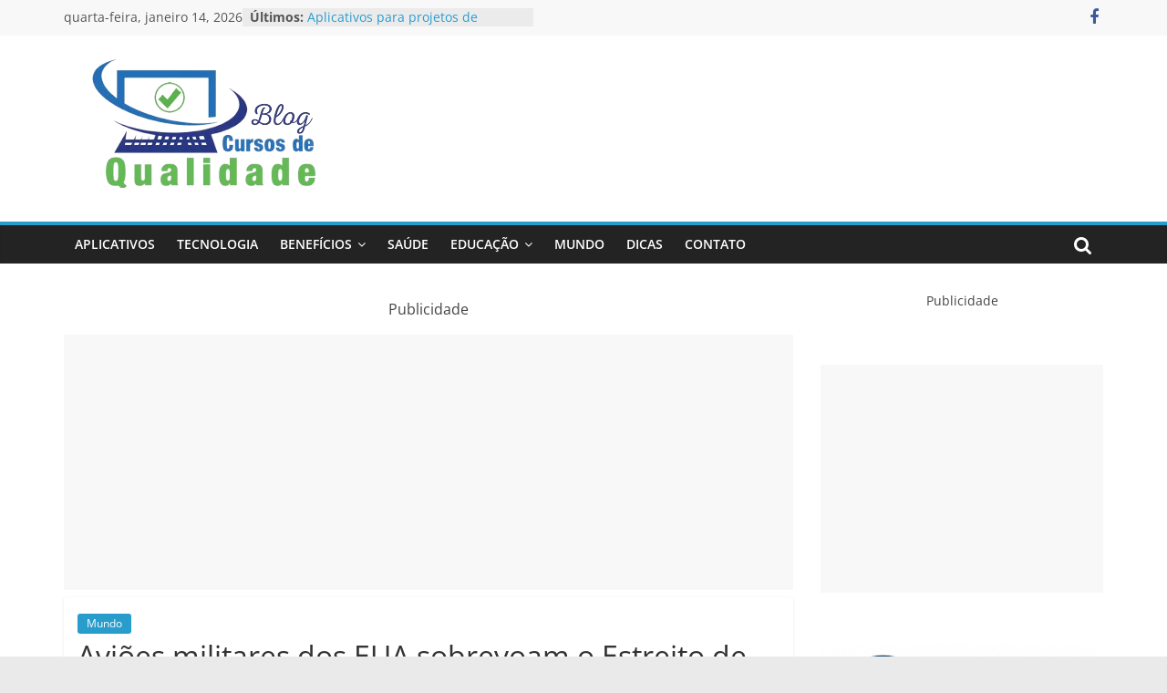

--- FILE ---
content_type: text/html; charset=UTF-8
request_url: https://blog.cursosdequalidade.com.br/avioes-militares-dos-eua-sobrevoam-o-estreito-de-taiwan/
body_size: 14679
content:
<!DOCTYPE html>
<html lang="pt-BR" prefix="og: https://ogp.me/ns#">
<head>
			<meta charset="UTF-8" />
		<meta name="viewport" content="width=device-width, initial-scale=1">
		<link rel="profile" href="https://gmpg.org/xfn/11" />
		
<!-- Google Tag Manager for WordPress by gtm4wp.com -->
<script data-cfasync="false" data-pagespeed-no-defer>
	var gtm4wp_datalayer_name = "dataLayer";
	var dataLayer = dataLayer || [];
</script>
<!-- End Google Tag Manager for WordPress by gtm4wp.com -->
<!-- Search Engine Optimization por Rank Math PRO - https://s.rankmath.com/home -->
<title>Aviões militares dos EUA sobrevoam o Estreito de Taiwan - Blog Cursos de Qualidade</title>
<meta name="description" content="Os Estados Unidos realizaram um sobrevoo militar do Estreito de Taiwan em meio a tensões de aquecimento, um sinal do apoio contínuo dos EUA a Taiwan."/>
<meta name="robots" content="follow, index, max-snippet:-1, max-video-preview:-1, max-image-preview:large"/>
<link rel="canonical" href="https://blog.cursosdequalidade.com.br/avioes-militares-dos-eua-sobrevoam-o-estreito-de-taiwan/" />
<meta property="og:locale" content="pt_BR" />
<meta property="og:type" content="article" />
<meta property="og:title" content="Aviões militares dos EUA sobrevoam o Estreito de Taiwan - Blog Cursos de Qualidade" />
<meta property="og:description" content="Os Estados Unidos realizaram um sobrevoo militar do Estreito de Taiwan em meio a tensões de aquecimento, um sinal do apoio contínuo dos EUA a Taiwan." />
<meta property="og:url" content="https://blog.cursosdequalidade.com.br/avioes-militares-dos-eua-sobrevoam-o-estreito-de-taiwan/" />
<meta property="og:site_name" content="Blog Cursos de Qualidade" />
<meta property="article:publisher" content="https://www.facebook.com/cursosdequalidade" />
<meta property="article:section" content="Mundo" />
<meta property="og:updated_time" content="2022-06-26T12:00:18-04:00" />
<meta property="fb:app_id" content="984043925004733" />
<meta property="og:image" content="https://alltop.com/viral/wp-content/uploads/2022/06/sgsdfsdeeee4-2022-06-26T102852.084.png" />
<meta property="og:image:secure_url" content="https://alltop.com/viral/wp-content/uploads/2022/06/sgsdfsdeeee4-2022-06-26T102852.084.png" />
<meta property="og:image:width" content="1200" />
<meta property="og:image:height" content="628" />
<meta property="og:image:alt" content="Aviões militares dos EUA sobrevoam o Estreito de Taiwan" />
<meta property="og:image:type" content="image/jpeg" />
<meta property="article:published_time" content="2022-06-26T12:00:17-04:00" />
<meta property="article:modified_time" content="2022-06-26T12:00:18-04:00" />
<meta name="twitter:card" content="summary_large_image" />
<meta name="twitter:title" content="Aviões militares dos EUA sobrevoam o Estreito de Taiwan - Blog Cursos de Qualidade" />
<meta name="twitter:description" content="Os Estados Unidos realizaram um sobrevoo militar do Estreito de Taiwan em meio a tensões de aquecimento, um sinal do apoio contínuo dos EUA a Taiwan." />
<meta name="twitter:image" content="https://alltop.com/viral/wp-content/uploads/2022/06/sgsdfsdeeee4-2022-06-26T102852.084.png" />
<meta name="twitter:label1" content="Escrito por" />
<meta name="twitter:data1" content="blog" />
<meta name="twitter:label2" content="Tempo de leitura" />
<meta name="twitter:data2" content="3 minutos" />
<script type="application/ld+json" class="rank-math-schema-pro">{"@context":"https://schema.org","@graph":[{"@type":["Person","Organization"],"@id":"https://blog.cursosdequalidade.com.br/#person","name":"Blog Cursos de Qualidade","sameAs":["https://www.facebook.com/cursosdequalidade"],"logo":{"@type":"ImageObject","@id":"https://blog.cursosdequalidade.com.br/#logo","url":"https://blog.cursosdequalidade.com.br/wp-content/uploads/2021/07/cropped-logo_blog-2.png","contentUrl":"https://blog.cursosdequalidade.com.br/wp-content/uploads/2021/07/cropped-logo_blog-2.png","caption":"Blog Cursos de Qualidade","inLanguage":"pt-BR"},"image":{"@type":"ImageObject","@id":"https://blog.cursosdequalidade.com.br/#logo","url":"https://blog.cursosdequalidade.com.br/wp-content/uploads/2021/07/cropped-logo_blog-2.png","contentUrl":"https://blog.cursosdequalidade.com.br/wp-content/uploads/2021/07/cropped-logo_blog-2.png","caption":"Blog Cursos de Qualidade","inLanguage":"pt-BR"}},{"@type":"WebSite","@id":"https://blog.cursosdequalidade.com.br/#website","url":"https://blog.cursosdequalidade.com.br","name":"Blog Cursos de Qualidade","publisher":{"@id":"https://blog.cursosdequalidade.com.br/#person"},"inLanguage":"pt-BR"},{"@type":"ImageObject","@id":"https://alltop.com/viral/wp-content/uploads/2022/06/sgsdfsdeeee4-2022-06-26T102852.084.png","url":"https://alltop.com/viral/wp-content/uploads/2022/06/sgsdfsdeeee4-2022-06-26T102852.084.png","width":"1920","height":"200","inLanguage":"pt-BR"},{"@type":"WebPage","@id":"https://blog.cursosdequalidade.com.br/avioes-militares-dos-eua-sobrevoam-o-estreito-de-taiwan/#webpage","url":"https://blog.cursosdequalidade.com.br/avioes-militares-dos-eua-sobrevoam-o-estreito-de-taiwan/","name":"Avi\u00f5es militares dos EUA sobrevoam o Estreito de Taiwan - Blog Cursos de Qualidade","datePublished":"2022-06-26T12:00:17-04:00","dateModified":"2022-06-26T12:00:18-04:00","isPartOf":{"@id":"https://blog.cursosdequalidade.com.br/#website"},"primaryImageOfPage":{"@id":"https://alltop.com/viral/wp-content/uploads/2022/06/sgsdfsdeeee4-2022-06-26T102852.084.png"},"inLanguage":"pt-BR"},{"@type":"Person","@id":"https://blog.cursosdequalidade.com.br/author/blog/","name":"blog","url":"https://blog.cursosdequalidade.com.br/author/blog/","image":{"@type":"ImageObject","@id":"https://secure.gravatar.com/avatar/f51d2739e7edaec6e4b5cd474976242226fd37be7bfb6cae36f80e0259611558?s=96&amp;d=mm&amp;r=g","url":"https://secure.gravatar.com/avatar/f51d2739e7edaec6e4b5cd474976242226fd37be7bfb6cae36f80e0259611558?s=96&amp;d=mm&amp;r=g","caption":"blog","inLanguage":"pt-BR"},"sameAs":["https://blog.cursosdequalidade.com.br"]},{"@type":"BlogPosting","headline":"Avi\u00f5es militares dos EUA sobrevoam o Estreito de Taiwan - Blog Cursos de Qualidade","datePublished":"2022-06-26T12:00:17-04:00","dateModified":"2022-06-26T12:00:18-04:00","articleSection":"Mundo","author":{"@id":"https://blog.cursosdequalidade.com.br/author/blog/","name":"blog"},"publisher":{"@id":"https://blog.cursosdequalidade.com.br/#person"},"description":"Os Estados Unidos realizaram um sobrevoo militar do Estreito de Taiwan em meio a tens\u00f5es de aquecimento, um sinal do apoio cont\u00ednuo dos EUA a Taiwan.","name":"Avi\u00f5es militares dos EUA sobrevoam o Estreito de Taiwan - Blog Cursos de Qualidade","@id":"https://blog.cursosdequalidade.com.br/avioes-militares-dos-eua-sobrevoam-o-estreito-de-taiwan/#richSnippet","isPartOf":{"@id":"https://blog.cursosdequalidade.com.br/avioes-militares-dos-eua-sobrevoam-o-estreito-de-taiwan/#webpage"},"image":{"@id":"https://alltop.com/viral/wp-content/uploads/2022/06/sgsdfsdeeee4-2022-06-26T102852.084.png"},"inLanguage":"pt-BR","mainEntityOfPage":{"@id":"https://blog.cursosdequalidade.com.br/avioes-militares-dos-eua-sobrevoam-o-estreito-de-taiwan/#webpage"}}]}</script>
<!-- /Plugin de SEO do Rank Math para WordPress -->

<link rel="alternate" type="application/rss+xml" title="Feed para Blog Cursos de Qualidade &raquo;" href="https://blog.cursosdequalidade.com.br/feed/" />
<link rel="alternate" type="application/rss+xml" title="Feed de comentários para Blog Cursos de Qualidade &raquo;" href="https://blog.cursosdequalidade.com.br/comments/feed/" />
<link rel="alternate" title="oEmbed (JSON)" type="application/json+oembed" href="https://blog.cursosdequalidade.com.br/wp-json/oembed/1.0/embed?url=https%3A%2F%2Fblog.cursosdequalidade.com.br%2Favioes-militares-dos-eua-sobrevoam-o-estreito-de-taiwan%2F" />
<link rel="alternate" title="oEmbed (XML)" type="text/xml+oembed" href="https://blog.cursosdequalidade.com.br/wp-json/oembed/1.0/embed?url=https%3A%2F%2Fblog.cursosdequalidade.com.br%2Favioes-militares-dos-eua-sobrevoam-o-estreito-de-taiwan%2F&#038;format=xml" />
<link rel="alternate" type="application/rss+xml" title="Feed de Blog Cursos de Qualidade &raquo; Story" href="https://blog.cursosdequalidade.com.br/web-stories/feed/"><style id='wp-img-auto-sizes-contain-inline-css' type='text/css'>
img:is([sizes=auto i],[sizes^="auto," i]){contain-intrinsic-size:3000px 1500px}
/*# sourceURL=wp-img-auto-sizes-contain-inline-css */
</style>
<style id='wp-emoji-styles-inline-css' type='text/css'>

	img.wp-smiley, img.emoji {
		display: inline !important;
		border: none !important;
		box-shadow: none !important;
		height: 1em !important;
		width: 1em !important;
		margin: 0 0.07em !important;
		vertical-align: -0.1em !important;
		background: none !important;
		padding: 0 !important;
	}
/*# sourceURL=wp-emoji-styles-inline-css */
</style>
<link rel='stylesheet' id='wp-block-library-css' href='https://blog.cursosdequalidade.com.br/wp-includes/css/dist/block-library/style.min.css?ver=6.9' type='text/css' media='all' />
<style id='global-styles-inline-css' type='text/css'>
:root{--wp--preset--aspect-ratio--square: 1;--wp--preset--aspect-ratio--4-3: 4/3;--wp--preset--aspect-ratio--3-4: 3/4;--wp--preset--aspect-ratio--3-2: 3/2;--wp--preset--aspect-ratio--2-3: 2/3;--wp--preset--aspect-ratio--16-9: 16/9;--wp--preset--aspect-ratio--9-16: 9/16;--wp--preset--color--black: #000000;--wp--preset--color--cyan-bluish-gray: #abb8c3;--wp--preset--color--white: #ffffff;--wp--preset--color--pale-pink: #f78da7;--wp--preset--color--vivid-red: #cf2e2e;--wp--preset--color--luminous-vivid-orange: #ff6900;--wp--preset--color--luminous-vivid-amber: #fcb900;--wp--preset--color--light-green-cyan: #7bdcb5;--wp--preset--color--vivid-green-cyan: #00d084;--wp--preset--color--pale-cyan-blue: #8ed1fc;--wp--preset--color--vivid-cyan-blue: #0693e3;--wp--preset--color--vivid-purple: #9b51e0;--wp--preset--gradient--vivid-cyan-blue-to-vivid-purple: linear-gradient(135deg,rgb(6,147,227) 0%,rgb(155,81,224) 100%);--wp--preset--gradient--light-green-cyan-to-vivid-green-cyan: linear-gradient(135deg,rgb(122,220,180) 0%,rgb(0,208,130) 100%);--wp--preset--gradient--luminous-vivid-amber-to-luminous-vivid-orange: linear-gradient(135deg,rgb(252,185,0) 0%,rgb(255,105,0) 100%);--wp--preset--gradient--luminous-vivid-orange-to-vivid-red: linear-gradient(135deg,rgb(255,105,0) 0%,rgb(207,46,46) 100%);--wp--preset--gradient--very-light-gray-to-cyan-bluish-gray: linear-gradient(135deg,rgb(238,238,238) 0%,rgb(169,184,195) 100%);--wp--preset--gradient--cool-to-warm-spectrum: linear-gradient(135deg,rgb(74,234,220) 0%,rgb(151,120,209) 20%,rgb(207,42,186) 40%,rgb(238,44,130) 60%,rgb(251,105,98) 80%,rgb(254,248,76) 100%);--wp--preset--gradient--blush-light-purple: linear-gradient(135deg,rgb(255,206,236) 0%,rgb(152,150,240) 100%);--wp--preset--gradient--blush-bordeaux: linear-gradient(135deg,rgb(254,205,165) 0%,rgb(254,45,45) 50%,rgb(107,0,62) 100%);--wp--preset--gradient--luminous-dusk: linear-gradient(135deg,rgb(255,203,112) 0%,rgb(199,81,192) 50%,rgb(65,88,208) 100%);--wp--preset--gradient--pale-ocean: linear-gradient(135deg,rgb(255,245,203) 0%,rgb(182,227,212) 50%,rgb(51,167,181) 100%);--wp--preset--gradient--electric-grass: linear-gradient(135deg,rgb(202,248,128) 0%,rgb(113,206,126) 100%);--wp--preset--gradient--midnight: linear-gradient(135deg,rgb(2,3,129) 0%,rgb(40,116,252) 100%);--wp--preset--font-size--small: 13px;--wp--preset--font-size--medium: 20px;--wp--preset--font-size--large: 36px;--wp--preset--font-size--x-large: 42px;--wp--preset--spacing--20: 0.44rem;--wp--preset--spacing--30: 0.67rem;--wp--preset--spacing--40: 1rem;--wp--preset--spacing--50: 1.5rem;--wp--preset--spacing--60: 2.25rem;--wp--preset--spacing--70: 3.38rem;--wp--preset--spacing--80: 5.06rem;--wp--preset--shadow--natural: 6px 6px 9px rgba(0, 0, 0, 0.2);--wp--preset--shadow--deep: 12px 12px 50px rgba(0, 0, 0, 0.4);--wp--preset--shadow--sharp: 6px 6px 0px rgba(0, 0, 0, 0.2);--wp--preset--shadow--outlined: 6px 6px 0px -3px rgb(255, 255, 255), 6px 6px rgb(0, 0, 0);--wp--preset--shadow--crisp: 6px 6px 0px rgb(0, 0, 0);}:where(.is-layout-flex){gap: 0.5em;}:where(.is-layout-grid){gap: 0.5em;}body .is-layout-flex{display: flex;}.is-layout-flex{flex-wrap: wrap;align-items: center;}.is-layout-flex > :is(*, div){margin: 0;}body .is-layout-grid{display: grid;}.is-layout-grid > :is(*, div){margin: 0;}:where(.wp-block-columns.is-layout-flex){gap: 2em;}:where(.wp-block-columns.is-layout-grid){gap: 2em;}:where(.wp-block-post-template.is-layout-flex){gap: 1.25em;}:where(.wp-block-post-template.is-layout-grid){gap: 1.25em;}.has-black-color{color: var(--wp--preset--color--black) !important;}.has-cyan-bluish-gray-color{color: var(--wp--preset--color--cyan-bluish-gray) !important;}.has-white-color{color: var(--wp--preset--color--white) !important;}.has-pale-pink-color{color: var(--wp--preset--color--pale-pink) !important;}.has-vivid-red-color{color: var(--wp--preset--color--vivid-red) !important;}.has-luminous-vivid-orange-color{color: var(--wp--preset--color--luminous-vivid-orange) !important;}.has-luminous-vivid-amber-color{color: var(--wp--preset--color--luminous-vivid-amber) !important;}.has-light-green-cyan-color{color: var(--wp--preset--color--light-green-cyan) !important;}.has-vivid-green-cyan-color{color: var(--wp--preset--color--vivid-green-cyan) !important;}.has-pale-cyan-blue-color{color: var(--wp--preset--color--pale-cyan-blue) !important;}.has-vivid-cyan-blue-color{color: var(--wp--preset--color--vivid-cyan-blue) !important;}.has-vivid-purple-color{color: var(--wp--preset--color--vivid-purple) !important;}.has-black-background-color{background-color: var(--wp--preset--color--black) !important;}.has-cyan-bluish-gray-background-color{background-color: var(--wp--preset--color--cyan-bluish-gray) !important;}.has-white-background-color{background-color: var(--wp--preset--color--white) !important;}.has-pale-pink-background-color{background-color: var(--wp--preset--color--pale-pink) !important;}.has-vivid-red-background-color{background-color: var(--wp--preset--color--vivid-red) !important;}.has-luminous-vivid-orange-background-color{background-color: var(--wp--preset--color--luminous-vivid-orange) !important;}.has-luminous-vivid-amber-background-color{background-color: var(--wp--preset--color--luminous-vivid-amber) !important;}.has-light-green-cyan-background-color{background-color: var(--wp--preset--color--light-green-cyan) !important;}.has-vivid-green-cyan-background-color{background-color: var(--wp--preset--color--vivid-green-cyan) !important;}.has-pale-cyan-blue-background-color{background-color: var(--wp--preset--color--pale-cyan-blue) !important;}.has-vivid-cyan-blue-background-color{background-color: var(--wp--preset--color--vivid-cyan-blue) !important;}.has-vivid-purple-background-color{background-color: var(--wp--preset--color--vivid-purple) !important;}.has-black-border-color{border-color: var(--wp--preset--color--black) !important;}.has-cyan-bluish-gray-border-color{border-color: var(--wp--preset--color--cyan-bluish-gray) !important;}.has-white-border-color{border-color: var(--wp--preset--color--white) !important;}.has-pale-pink-border-color{border-color: var(--wp--preset--color--pale-pink) !important;}.has-vivid-red-border-color{border-color: var(--wp--preset--color--vivid-red) !important;}.has-luminous-vivid-orange-border-color{border-color: var(--wp--preset--color--luminous-vivid-orange) !important;}.has-luminous-vivid-amber-border-color{border-color: var(--wp--preset--color--luminous-vivid-amber) !important;}.has-light-green-cyan-border-color{border-color: var(--wp--preset--color--light-green-cyan) !important;}.has-vivid-green-cyan-border-color{border-color: var(--wp--preset--color--vivid-green-cyan) !important;}.has-pale-cyan-blue-border-color{border-color: var(--wp--preset--color--pale-cyan-blue) !important;}.has-vivid-cyan-blue-border-color{border-color: var(--wp--preset--color--vivid-cyan-blue) !important;}.has-vivid-purple-border-color{border-color: var(--wp--preset--color--vivid-purple) !important;}.has-vivid-cyan-blue-to-vivid-purple-gradient-background{background: var(--wp--preset--gradient--vivid-cyan-blue-to-vivid-purple) !important;}.has-light-green-cyan-to-vivid-green-cyan-gradient-background{background: var(--wp--preset--gradient--light-green-cyan-to-vivid-green-cyan) !important;}.has-luminous-vivid-amber-to-luminous-vivid-orange-gradient-background{background: var(--wp--preset--gradient--luminous-vivid-amber-to-luminous-vivid-orange) !important;}.has-luminous-vivid-orange-to-vivid-red-gradient-background{background: var(--wp--preset--gradient--luminous-vivid-orange-to-vivid-red) !important;}.has-very-light-gray-to-cyan-bluish-gray-gradient-background{background: var(--wp--preset--gradient--very-light-gray-to-cyan-bluish-gray) !important;}.has-cool-to-warm-spectrum-gradient-background{background: var(--wp--preset--gradient--cool-to-warm-spectrum) !important;}.has-blush-light-purple-gradient-background{background: var(--wp--preset--gradient--blush-light-purple) !important;}.has-blush-bordeaux-gradient-background{background: var(--wp--preset--gradient--blush-bordeaux) !important;}.has-luminous-dusk-gradient-background{background: var(--wp--preset--gradient--luminous-dusk) !important;}.has-pale-ocean-gradient-background{background: var(--wp--preset--gradient--pale-ocean) !important;}.has-electric-grass-gradient-background{background: var(--wp--preset--gradient--electric-grass) !important;}.has-midnight-gradient-background{background: var(--wp--preset--gradient--midnight) !important;}.has-small-font-size{font-size: var(--wp--preset--font-size--small) !important;}.has-medium-font-size{font-size: var(--wp--preset--font-size--medium) !important;}.has-large-font-size{font-size: var(--wp--preset--font-size--large) !important;}.has-x-large-font-size{font-size: var(--wp--preset--font-size--x-large) !important;}
/*# sourceURL=global-styles-inline-css */
</style>

<style id='classic-theme-styles-inline-css' type='text/css'>
/*! This file is auto-generated */
.wp-block-button__link{color:#fff;background-color:#32373c;border-radius:9999px;box-shadow:none;text-decoration:none;padding:calc(.667em + 2px) calc(1.333em + 2px);font-size:1.125em}.wp-block-file__button{background:#32373c;color:#fff;text-decoration:none}
/*# sourceURL=/wp-includes/css/classic-themes.min.css */
</style>
<link rel='stylesheet' id='colormag_style-css' href='https://blog.cursosdequalidade.com.br/wp-content/themes/colormag/style.css?ver=2.1.8' type='text/css' media='all' />
<link rel='stylesheet' id='colormag-fontawesome-css' href='https://blog.cursosdequalidade.com.br/wp-content/themes/colormag/fontawesome/css/font-awesome.min.css?ver=2.1.8' type='text/css' media='all' />
<link rel='stylesheet' id='aawp-css' href='https://blog.cursosdequalidade.com.br/wp-content/plugins/aawp/assets/dist/css/main.css?ver=3.19.2' type='text/css' media='all' />
<script type="text/javascript" src="https://blog.cursosdequalidade.com.br/wp-includes/js/jquery/jquery.min.js?ver=3.7.1" id="jquery-core-js"></script>
<script type="text/javascript" src="https://blog.cursosdequalidade.com.br/wp-includes/js/jquery/jquery-migrate.min.js?ver=3.4.1" id="jquery-migrate-js"></script>
<link rel="https://api.w.org/" href="https://blog.cursosdequalidade.com.br/wp-json/" /><link rel="alternate" title="JSON" type="application/json" href="https://blog.cursosdequalidade.com.br/wp-json/wp/v2/posts/236781" /><link rel="EditURI" type="application/rsd+xml" title="RSD" href="https://blog.cursosdequalidade.com.br/xmlrpc.php?rsd" />
<meta name="generator" content="WordPress 6.9" />
<link rel='shortlink' href='https://blog.cursosdequalidade.com.br/?p=236781' />
<style type="text/css">.aawp .aawp-tb__row--highlight{background-color:#256aaf;}.aawp .aawp-tb__row--highlight{color:#fff;}.aawp .aawp-tb__row--highlight a{color:#fff;}</style><!-- FIFU: social tags for featured image (begin) -->
<meta property="og:image" content="https://alltop.com/viral/wp-content/uploads/2022/06/sgsdfsdeeee4-2022-06-26T102852.084.png" />
<!-- FIFU: social tags for featured image (end) --><meta property="og:title" content='Aviões militares dos EUA sobrevoam o Estreito de Taiwan' />
<meta property="og:description" content='' />

<meta name="twitter:card" content='summary_large_image' />
<meta name="twitter:title" content='Aviões militares dos EUA sobrevoam o Estreito de Taiwan' />
<meta name="twitter:description" content='' /><meta name="twitter:image" content="https://alltop.com/viral/wp-content/uploads/2022/06/sgsdfsdeeee4-2022-06-26T102852.084.png" /><script>document.createElement( "picture" );if(!window.HTMLPictureElement && document.addEventListener) {window.addEventListener("DOMContentLoaded", function() {var s = document.createElement("script");s.src = "https://blog.cursosdequalidade.com.br/wp-content/plugins/webp-express/js/picturefill.min.js";document.body.appendChild(s);});}</script>
<!-- Google Tag Manager for WordPress by gtm4wp.com -->
<!-- GTM Container placement set to footer -->
<script data-cfasync="false" data-pagespeed-no-defer type="text/javascript">
	var dataLayer_content = {"pagePostType":"post","pagePostType2":"single-post","pageCategory":["mundo"],"pagePostAuthor":"blog"};
	dataLayer.push( dataLayer_content );
</script>
<script data-cfasync="false">
(function(w,d,s,l,i){w[l]=w[l]||[];w[l].push({'gtm.start':
new Date().getTime(),event:'gtm.js'});var f=d.getElementsByTagName(s)[0],
j=d.createElement(s),dl=l!='dataLayer'?'&l='+l:'';j.async=true;j.src=
'//www.googletagmanager.com/gtm.'+'js?id='+i+dl;f.parentNode.insertBefore(j,f);
})(window,document,'script','dataLayer','GTM-MT35ZSX');
</script>
<!-- End Google Tag Manager -->
<!-- End Google Tag Manager for WordPress by gtm4wp.com --><meta name="generator" content="Elementor 3.13.1; features: e_dom_optimization, e_optimized_assets_loading, e_optimized_css_loading, a11y_improvements, additional_custom_breakpoints; settings: css_print_method-external, google_font-enabled, font_display-auto">
<link rel="icon" href="https://blog.cursosdequalidade.com.br/wp-content/uploads/2021/07/favicon-1.png" sizes="32x32" />
<link rel="icon" href="https://blog.cursosdequalidade.com.br/wp-content/uploads/2021/07/favicon-1.png" sizes="192x192" />
<link rel="apple-touch-icon" href="https://blog.cursosdequalidade.com.br/wp-content/uploads/2021/07/favicon-1.png" />
<meta name="msapplication-TileImage" content="https://blog.cursosdequalidade.com.br/wp-content/uploads/2021/07/favicon-1.png" />
<script async src="https://securepubads.g.doubleclick.net/tag/js/gpt.js"></script>
<script async src="https://www.googletagmanager.com/gtag/js?id=UA-181670863-2"></script>
<script>
  window.dataLayer = window.dataLayer || [];
  function gtag(){dataLayer.push(arguments);}
  gtag('js', new Date());
  gtag('config', 'UA-181670863-2');

  window.googletag = window.googletag || {cmd: []};
  
  googletag.cmd.push(function() {
    googletag.pubads().setTargeting('id_post_wp', ['236781']);
    if(window.location.search){
		var queryString = window.location.search;
		var urlParams = new URLSearchParams(queryString);
		var utm_source = urlParams.get('utm_source');
		var utm_medium = urlParams.get('utm_medium');
		var utm_campaign = urlParams.get('utm_campaign');

		if(utm_source){ 
			googletag.pubads().setTargeting('utm_source', [utm_source]);			
		}

		if(utm_medium){
			googletag.pubads().setTargeting('utm_medium', [utm_medium]);			
		}

		if(utm_campaign){			
			googletag.pubads().setTargeting('utm_campaign', [utm_campaign]);
		}
	}

  

});



  
</script>
<script type="text/javascript" id="joinads_push_script" data-id_domain="9561" src="https://script.joinads.me/push-notification.js"></script>	

<body class="wp-singular post-template-default single single-post postid-236781 single-format-standard wp-custom-logo wp-embed-responsive wp-theme-colormag aawp-custom right-sidebar wide better-responsive-menu elementor-default elementor-kit-157982">

		<div id="page" class="hfeed site">
				<a class="skip-link screen-reader-text" href="#main">Pular para o conteúdo</a>
				<header id="masthead" class="site-header clearfix ">
				<div id="header-text-nav-container" class="clearfix">
		
			<div class="news-bar">
				<div class="inner-wrap">
					<div class="tg-news-bar__one">
						
		<div class="date-in-header">
			quarta-feira, janeiro 14, 2026		</div>

		
		<div class="breaking-news">
			<strong class="breaking-news-latest">Últimos:</strong>

			<ul class="newsticker">
									<li>
						<a href="https://blog.cursosdequalidade.com.br/bobbie-goods-conheca-a-marca-queridinha-de-produtos-criativos-e-fofos/" title="Bobbie Goods: Conheça a Marca Queridinha de Produtos Criativos e Fofos">
							Bobbie Goods: Conheça a Marca Queridinha de Produtos Criativos e Fofos						</a>
					</li>
									<li>
						<a href="https://blog.cursosdequalidade.com.br/os-melhores-editores-de-fotos-e-videos-a-chave-para-a-expressao-visual/" title="Os Melhores Editores de Fotos e Vídeos: A Chave para a Expressão Visual">
							Os Melhores Editores de Fotos e Vídeos: A Chave para a Expressão Visual						</a>
					</li>
									<li>
						<a href="https://blog.cursosdequalidade.com.br/unveiling-puravive-a-comprehensive-review-of-the-revolutionary-weight-loss-pill/" title="Unveiling PuraVive: A Comprehensive Review of the Revolutionary Weight Loss Pill">
							Unveiling PuraVive: A Comprehensive Review of the Revolutionary Weight Loss Pill						</a>
					</li>
									<li>
						<a href="https://blog.cursosdequalidade.com.br/melhores-notebooks-para-trabalho/" title="Melhores Notebooks para Trabalho">
							Melhores Notebooks para Trabalho						</a>
					</li>
									<li>
						<a href="https://blog.cursosdequalidade.com.br/aplicativos-para-projetos-de-arquitetura-gratis-tudo-que-voce-precisa-saber/" title="Aplicativos para projetos de arquitetura grátis: Tudo que você precisa saber">
							Aplicativos para projetos de arquitetura grátis: Tudo que você precisa saber						</a>
					</li>
							</ul>
		</div>

							</div>

					<div class="tg-news-bar__two">
						
		<div class="social-links">
			<ul>
				<li><a href="https://facebook.com/cursosdequalidade" target="_blank"><i class="fa fa-facebook"></i></a></li>			</ul>
		</div><!-- .social-links -->
							</div>
				</div>
			</div>

			
		<div class="inner-wrap">
			<div id="header-text-nav-wrap" class="clearfix">

				<div id="header-left-section">
											<div id="header-logo-image">
							<a href="https://blog.cursosdequalidade.com.br/" class="custom-logo-link" rel="home"><picture><source srcset="https://blog.cursosdequalidade.com.br/wp-content/webp-express/webp-images/uploads/2021/07/cropped-logo_blog-2.png.webp 299w, https://blog.cursosdequalidade.com.br/wp-content/webp-express/webp-images/uploads/2021/07/cropped-logo_blog-2-150x80.png.webp 150w" sizes="(max-width: 299px) 100vw, 299px" type="image/webp"><img width="299" height="160" src="https://blog.cursosdequalidade.com.br/wp-content/uploads/2021/07/cropped-logo_blog-2.png" class="custom-logo webpexpress-processed" alt="Logo Blog" decoding="async" srcset="https://blog.cursosdequalidade.com.br/wp-content/uploads/2021/07/cropped-logo_blog-2.png 299w, https://blog.cursosdequalidade.com.br/wp-content/uploads/2021/07/cropped-logo_blog-2-150x80.png 150w" sizes="(max-width: 299px) 100vw, 299px"></picture></a>						</div><!-- #header-logo-image -->
						
					<div id="header-text" class="screen-reader-text">
													<h3 id="site-title">
								<a href="https://blog.cursosdequalidade.com.br/" title="Blog Cursos de Qualidade" rel="home">Blog Cursos de Qualidade</a>
							</h3>
						
													<p id="site-description">
								Artigos e Notícias com o melhor conteúdo							</p><!-- #site-description -->
											</div><!-- #header-text -->
				</div><!-- #header-left-section -->

				<div id="header-right-section">
									</div><!-- #header-right-section -->

			</div><!-- #header-text-nav-wrap -->
		</div><!-- .inner-wrap -->

		
		<nav id="site-navigation" class="main-navigation clearfix" role="navigation">
			<div class="inner-wrap clearfix">
				
									<div class="search-random-icons-container">
													<div class="top-search-wrap">
								<i class="fa fa-search search-top"></i>
								<div class="search-form-top">
									
<form action="https://blog.cursosdequalidade.com.br/" class="search-form searchform clearfix" method="get" role="search">

	<div class="search-wrap">
		<input type="search"
		       class="s field"
		       name="s"
		       value=""
		       placeholder="Pesquisar"
		/>

		<button class="search-icon" type="submit"></button>
	</div>

</form><!-- .searchform -->
								</div>
							</div>
											</div>
				
				<p class="menu-toggle"></p>
				<div class="menu-primary-container"><ul id="menu-main-navigation" class="menu"><li id="menu-item-237781" class="menu-item menu-item-type-taxonomy menu-item-object-category menu-item-237781"><a href="https://blog.cursosdequalidade.com.br/category/aplicativos/">Aplicativos</a></li>
<li id="menu-item-58" class="menu-item menu-item-type-taxonomy menu-item-object-category menu-item-58"><a href="https://blog.cursosdequalidade.com.br/category/tecnologia/">Tecnologia</a></li>
<li id="menu-item-237059" class="menu-item menu-item-type-taxonomy menu-item-object-category menu-item-has-children menu-item-237059"><a href="https://blog.cursosdequalidade.com.br/category/beneficios/">Benefícios</a>
<ul class="sub-menu">
	<li id="menu-item-4260" class="menu-item menu-item-type-post_type menu-item-object-page menu-item-4260"><a href="https://blog.cursosdequalidade.com.br/consulta-auxilio-emergencial-2021/">Consulta Auxílio 2021</a></li>
</ul>
</li>
<li id="menu-item-57" class="menu-item menu-item-type-taxonomy menu-item-object-category menu-item-57"><a href="https://blog.cursosdequalidade.com.br/category/saude/">Saúde</a></li>
<li id="menu-item-60" class="menu-item menu-item-type-taxonomy menu-item-object-category menu-item-has-children menu-item-60"><a href="https://blog.cursosdequalidade.com.br/category/educacao/">Educação</a>
<ul class="sub-menu">
	<li id="menu-item-65" class="menu-item menu-item-type-custom menu-item-object-custom menu-item-65"><a href="https://www.cursosdequalidade.com.br">Cursos</a></li>
</ul>
</li>
<li id="menu-item-238027" class="menu-item menu-item-type-taxonomy menu-item-object-category current-post-ancestor current-menu-parent current-post-parent menu-item-238027"><a href="https://blog.cursosdequalidade.com.br/category/mundo/">Mundo</a></li>
<li id="menu-item-228461" class="menu-item menu-item-type-taxonomy menu-item-object-category menu-item-228461"><a href="https://blog.cursosdequalidade.com.br/category/dicas/">Dicas</a></li>
<li id="menu-item-125326" class="menu-item menu-item-type-post_type menu-item-object-page menu-item-125326"><a href="https://blog.cursosdequalidade.com.br/contato/">Contato</a></li>
</ul></div>
			</div>
		</nav>

				</div><!-- #header-text-nav-container -->
				</header><!-- #masthead -->
				<div id="main" class="clearfix">
				<div class="inner-wrap clearfix">
		
	<div id="primary">
		<div id="content" class="clearfix">

			<div class='code-block code-block-3' style='margin: 8px auto; text-align: center; display: block; clear: both;'>
<p style="text-align:center"> Publicidade </p>
<script async src="https://pagead2.googlesyndication.com/pagead/js/adsbygoogle.js?client=ca-pub-2376962171863045"
     crossorigin="anonymous"></script>
<!-- BLOCO 1 -BLOG CURSOS -->
<ins class="adsbygoogle"
     style="display:block"
     data-ad-client="ca-pub-2376962171863045"
     data-ad-slot="5792566890"
     data-ad-format="auto"
     data-full-width-responsive="true"></ins>
<script>
     (adsbygoogle = window.adsbygoogle || []).push({});
</script></div>

<article id="post-236781" class="post-236781 post type-post status-publish format-standard has-post-thumbnail hentry category-mundo">
	
	
	<div class="article-content clearfix">

		<div class="above-entry-meta"><span class="cat-links"><a href="https://blog.cursosdequalidade.com.br/category/mundo/"  rel="category tag">Mundo</a>&nbsp;</span></div>
		<header class="entry-header">
			<h1 class="entry-title">
				Aviões militares dos EUA sobrevoam o Estreito de Taiwan			</h1>
		</header>

		<div class="below-entry-meta">
			<span class="posted-on"><a href="https://blog.cursosdequalidade.com.br/avioes-militares-dos-eua-sobrevoam-o-estreito-de-taiwan/" title="12:00" rel="bookmark"><i class="fa fa-calendar-o"></i> <time class="entry-date published" datetime="2022-06-26T12:00:17-04:00">26/06/2022</time><time class="updated" datetime="2022-06-26T12:00:18-04:00">26/06/2022</time></a></span>
			<span class="byline">
				<span class="author vcard">
					<i class="fa fa-user"></i>
					<a class="url fn n"
					   href="https://blog.cursosdequalidade.com.br/author/blog/"
					   title="blog"
					>
						blog					</a>
				</span>
			</span>

			</div>
		<div class="entry-content clearfix">
			<div class='code-block code-block-11' style='margin: 8px 0; clear: both;'>
<script>
// Anchor
googletag.cmd.push(function() {
    var anchorSlot = googletag.defineOutOfPageSlot('/21843241827/cursosdequalidade.com.br/Cursosdequalidade_Anchor', googletag.enums.OutOfPageFormat.TOP_ANCHOR);
    if (anchorSlot) {
        anchorSlot.addService(googletag.pubads());
    }
    googletag.enableServices();
    googletag.display(anchorSlot);
});
</script></div>
<div class='code-block code-block-9' style='margin: 8px 0; clear: both;'>
<script>
// Interstitial
googletag.cmd.push(function() {
    var slot = googletag.defineOutOfPageSlot('/21843241827/cursosdequalidade.com.br/Cursosdequalidade_Interstitial', googletag.enums.OutOfPageFormat.INTERSTITIAL);
    if (slot) slot.addService(googletag.pubads());
    googletag.enableServices();
    googletag.display(slot);
  });

</script></div>
<p> [ad_1]<br />
</p>
<div itemprop="articleBody">
<p>Os Estados Unidos realizaram um sobrevoo militar do Estreito de Taiwan em meio a tensões de aquecimento, um sinal do apoio contínuo dos EUA a Taiwan.</p><div class='code-block code-block-7' style='margin: 8px 0; clear: both;'>
<div style="font-size: 1.3rem;
    line-height: 3rem;
    margin-bottom: 2rem;"
>
<strong>
<a styel="color: #ff0b0b!important;" href="https://api.whatsapp.com/send?text=https://blog.cursosdequalidade.com.br/avioes-militares-dos-eua-sobrevoam-o-estreito-de-taiwan?utm_source=whatsapp&utm_medium=share-posts&utm_campaign=materias-site" target="blank" rel="nofollow"> Compartilhar no WhatsApp </a>

</br>

<a styel="color: #ff0b0b!important;" href="https://telegram.me/share/url?url=https://blog.cursosdequalidade.com.br/avioes-militares-dos-eua-sobrevoam-o-estreito-de-taiwan?utm_source=telegram&utm_medium=share-posts&utm_campaign=materias-site" target="blank" rel="nofollow"> Compartilhar no Telegram </a>
</strong>
</div></div>

<p>A China enviou 29 aviões de guerra ao espaço aéreo de Taiwan, uma das maiores incursões do ano.</p>
<p>Da última vez que isso aconteceu, Taiwan implantou caças avançados de quarta geração em uma demonstração de força para enfrentar a China.  A China tem caças de quinta geração, mas também os Estados Unidos, que apoiam Taiwan.</p>
<p>A presidente de Taiwan disse que a ameaça da China está aumentando a cada dia e confirmou que há treinadores militares dos EUA ajudando os taiwaneses.</p>
<div class='code-block code-block-5' style='margin: 8px auto; text-align: center; display: block; clear: both;'>
<script async src="https://pagead2.googlesyndication.com/pagead/js/adsbygoogle.js?client=ca-pub-2376962171863045"
     crossorigin="anonymous"></script>
<ins class="adsbygoogle"
     style="display:block"
     data-ad-format="fluid"
     data-ad-layout-key="-i1+h-18-9e+m5"
     data-ad-client="ca-pub-2376962171863045"
     data-ad-slot="2268254851"></ins>
<script>
     (adsbygoogle = window.adsbygoogle || []).push({});
</script></div>
<p>Na semana passada, o presidente chinês Xi Jinping prometeu alcançar uma “reunificação pacífica” com Taiwan, apesar da presença ameaçadora de combatentes chineses no espaço aéreo de Taiwan nos últimos meses.  Em resposta, o presidente de Taiwan prometeu defender a soberania de Taiwan.</p>
<p>Biden ficou do lado da China à medida que as tensões esquentam entre China e Taiwan, reiterando que os EUA cumprirão a política de “uma China” – o que significa que os EUA seguirão a afirmação chinesa de que Taiwan é seu território.</p>
<p>Taiwan registrou um número recorde de jatos chineses em seu espaço aéreo.  No verão passado, jatos chineses entraram no espaço aéreo de Taiwan várias vezes.  Em junho, a China enviou uma força massiva de 28 aeronaves ao espaço aéreo de Taiwan, incluindo bombardeiros com capacidade nuclear, a maior e mais ameaçadora demonstração de força até agora.</p>
<p>O governo chinês, irritado com os recentes desenvolvimentos entre os EUA e Taiwan, alertou o Departamento de Estado dos EUA para “parar todas as formas” de divulgação oficial a Taiwan.  Isso pode realmente sinalizar uma <em>aquecimento </em>de tensões, considere alguns meses atrás a China estava ameaçando voar caças sobre Taiwan se as relações EUA-Taiwan continuassem a esquentar.  A China também ameaçou “guerra total” se Taiwan disparar contra os jatos.  Naquela mesma época, Taiwan relatou a maior incursão da força aérea chinesa até agora.</p>
<p>Os Estados Unidos disseram que defenderiam Taiwan em face das incursões chinesas no espaço aéreo de Taiwan há alguns meses.  A China enviou mais caças para o espaço aéreo de Taiwan como resultado, aumentando sua demonstração de força.  Taiwan ameaçou derrubar os drones chineses em seu espaço aéreo, se eles chegarem muito perto das Ilhas Pratas, controladas por Taiwan.</p><div class='code-block code-block-4' style='margin: 8px auto; text-align: center; display: block; clear: both;'>
<script async src="https://pagead2.googlesyndication.com/pagead/js/adsbygoogle.js?client=ca-pub-2376962171863045"
     crossorigin="anonymous"></script>
<ins class="adsbygoogle"
     style="display:block"
     data-ad-format="fluid"
     data-ad-layout-key="-i1+h-18-9e+m5"
     data-ad-client="ca-pub-2376962171863045"
     data-ad-slot="2268254851"></ins>
<script>
     (adsbygoogle = window.adsbygoogle || []).push({});
</script></div>

<p>Drones chineses foram vistos coletando informações em torno de Taiwan, de acordo com a guarda costeira de Taiwan.  Onze aviões de guerra chineses voaram para o espaço aéreo de Taiwan na segunda-feira, parte das crescentes aspirações imperiais da China.  No início deste mês, a China, como parte de sua habitual belicosidade de mudança de presidência, alertou os Estados Unidos contra a interferência nos projetos da China em Taiwan.  No início deste ano, a China chamou Taiwan de “linha vermelha intransponível”.</p>
<p>Como resultado, Taiwan comprará novos mísseis terra-ar Lockheed Martin Patriot à medida que a China aumenta sua belicosidade e incursões em seu espaço aéreo.</p>
<p>A China estava preocupada com o fato de a liderança taiwanesa estar se preparando para declarar a independência formal e, como resultado, emitiu um aviso: qualquer decreto desse tipo significa guerra.  O anúncio veio poucos dias depois que Taiwan relatou uma incursão chinesa em seu espaço aéreo, incluindo oito bombardeiros e quatro caças.  A China há muito considera Taiwan parte de seu próprio território.</p>
<p>A China estava atualmente em águas quentes, internacionalmente.  O Departamento de Estado dos EUA classificou o tratamento da China ao povo uigur de genocídio, a crítica mais dura às ações de Pequim.  Boris Johnson anunciou que o governo britânico não vai chamar a situação dos uigures de genocídio.</p>
<p>Enquanto isso, as Filipinas enviaram sua força aérea em resposta aos 220 navios de pesca chineses avistados em águas disputadas.  No início deste mês, as Filipinas alegaram que os navios eram tripulados por milícias chinesas.</p>
<p>Um alto comandante militar dos EUA disse que a China está desenvolvendo um exército enorme e ofensivo.  Ele também alertou que a China pode invadir Taiwan nos próximos seis anos e assumir um papel de liderança global.</p>
<p>Mais notícias.</p>
<p>Mais notícias.</p>
</div>
<p>[ad_2]</p>
<div class='code-block code-block-2' style='margin: 8px auto; text-align: center; display: block; clear: both;'>
<script async src="https://pagead2.googlesyndication.com/pagead/js/adsbygoogle.js?client=ca-pub-2376962171863045"
     crossorigin="anonymous"></script>
<ins class="adsbygoogle"
     style="display:block"
     data-ad-format="fluid"
     data-ad-layout-key="-i1+h-18-9e+m5"
     data-ad-client="ca-pub-2376962171863045"
     data-ad-slot="2268254851"></ins>
<script>
     (adsbygoogle = window.adsbygoogle || []).push({});
</script></div>
<div class='code-block code-block-8' style='margin: 8px 0; clear: both;'>
<a target="_blank" href="https://www.facebook.com/share.php?u=https://blog.cursosdequalidade.com.br/avioes-militares-dos-eua-sobrevoam-o-estreito-de-taiwan?utm_source=shareblogface&utm_medium=share-posts&utm_campaign=materias-site" class="share-facebook" style="width: 100% !important;
    padding: 15px 0;
    margin: 15px 0;
    border-radius: 40px;
    float: left;
    color: #fff;
    text-align: center;
    font-size: 28px;
    letter-spacing: 1.5px;
    font-weight: bold;
    background: #4e73c9;
">Compartilhe no Facebook </a>


</div>
<!-- AI CONTENT END 1 -->
		</div>

	</div>

	</article>

		</div><!-- #content -->

		
		<ul class="default-wp-page clearfix">
			<li class="previous"><a href="https://blog.cursosdequalidade.com.br/principe-charles-aceitou-mala-com-1-milhao-de-euros-diz-jornal-britanico/" rel="prev"><span class="meta-nav">&larr;</span> Príncipe Charles &#8216;aceitou mala com 1 milhão de euros&#8217;, diz jornal britânico</a></li>
			<li class="next"><a href="https://blog.cursosdequalidade.com.br/uss-samuel-b-roberts-a-extraordinaria-descoberta-do-navio-naufragado-que-foi-encontrado-nas-profundezas-do-oceano/" rel="next">USS Samuel B Roberts: a extraordinária descoberta do navio naufragado que foi encontrado nas profundezas do oceano <span class="meta-nav">&rarr;</span></a></li>
		</ul>

		
	</div><!-- #primary -->


<div id="secondary">
	
	<aside id="text-7" class="widget widget_text clearfix">			<div class="textwidget"><p style="text-align: center;">Publicidade</p>
<p><script async src="https://pagead2.googlesyndication.com/pagead/js/adsbygoogle.js?client=ca-pub-3688975884337502" crossorigin="anonymous"></script><br />
<!-- BL_VERTICAL_CURSO_SIDEBAR --><br />
<ins class="adsbygoogle" style="display: block;" data-ad-client="ca-pub-3688975884337502" data-ad-slot="1299919430" data-ad-format="auto" data-full-width-responsive="true"></ins><br />
<script>
     (adsbygoogle = window.adsbygoogle || []).push({});
</script></p>
</div>
		</aside><aside id="text-10" class="widget widget_text clearfix">			<div class="textwidget"><p><a href="https://www.hextecnews.com.br/"><img loading="lazy" decoding="async" class="alignnone wp-image-116862 size-medium" src="https://www.dmbtecnologia.com.br/wp-content/uploads/2022/02/logo-hextec_tranparent-300x114.png" alt="Hextec News" width="300" height="114" /></a></p>
<p><a href="https://www.cursosdequalidade.com.br" target="_blank" rel="follow noopener"><br />
<img loading="lazy" decoding="async" src="https://www.cursosdequalidade.com.br/themes/cursosdequalidade/images/banner_cursosdequalidade.jpg" alt="Cursos de Qualidade" width="300" height="250" border="0" /><br />
</a></p>
<p><a href="https://www.dmbfinance.com.br/"><img loading="lazy" decoding="async" class="alignnone size-medium wp-image-107793" src="https://www.dmbtecnologia.com.br/wp-content/uploads/2022/01/logo_dmb_finance_novo-300x102.png" alt="DMB FINANCE" width="300" height="102" /></a></p>
<p><a href="https://www.cursosdequalidade.com.br/artigo/curso-de-vmix-dicas-e-truques" target="_blank" rel="noopener"><img loading="lazy" decoding="async" class="alignnone wp-image-85860 size-medium" src="https://www.dmbtecnologia.com.br/wp-content/uploads/2021/12/curso_dicas_e_curso_VMIX-300x150.png" alt="" width="300" height="150" /></a></p>
<p><strong>Conheça o <a href="https://www.hextecnews.com.br/conheca-o-contexto-me-e-saiba-como-jogar-o-jogo-de-adivinhar-palavras-jogos-de-trabalho/">Contexto me</a> </strong></p>
<p><a href="https://recargajogofreefire.com.br">Recarga Jogo</a></p>
<p><a href="https://newsntipsbyme.com/the-ikaria-lean-belly-juice/" rel="dofollow">Ikaria lean belly juice</a></p>
</div>
		</aside><aside id="text-13" class="widget widget_text clearfix">			<div class="textwidget"><p style="text-align: center;">Publicidade</p>
<p><script async src="https://pagead2.googlesyndication.com/pagead/js/adsbygoogle.js?client=ca-pub-3688975884337502" crossorigin="anonymous"></script><br />
<!-- Horizontal Responsivo - Home - Blog --><br />
<ins class="adsbygoogle" style="display: block;" data-ad-client="ca-pub-3688975884337502" data-ad-slot="3924502520" data-ad-format="auto" data-full-width-responsive="true"></ins><br />
<script>
     (adsbygoogle = window.adsbygoogle || []).push({});
</script></p>
</div>
		</aside>
	</div>
		</div><!-- .inner-wrap -->
				</div><!-- #main -->
				<footer id="colophon" class="clearfix ">
		
<div class="footer-widgets-wrapper">
	<div class="inner-wrap">
		<div class="footer-widgets-area clearfix">
			<div class="tg-footer-main-widget">
				<div class="tg-first-footer-widget">
					<aside id="nav_menu-4" class="widget widget_nav_menu clearfix"><h3 class="widget-title"><span>Navegação</span></h3><div class="menu-footer-navigation-container"><ul id="menu-footer-navigation" class="menu"><li id="menu-item-237633" class="menu-item menu-item-type-post_type menu-item-object-page menu-item-237633"><a href="https://blog.cursosdequalidade.com.br/politica-de-privacidade/">Política de Privacidade</a></li>
<li id="menu-item-237632" class="menu-item menu-item-type-post_type menu-item-object-page menu-item-237632"><a href="https://blog.cursosdequalidade.com.br/termos-de-uso/">Termos de Uso</a></li>
<li id="menu-item-237634" class="menu-item menu-item-type-post_type menu-item-object-page menu-item-237634"><a href="https://blog.cursosdequalidade.com.br/contato/">Contato</a></li>
</ul></div></aside>				</div>
			</div>

			<div class="tg-footer-other-widgets">
				<div class="tg-second-footer-widget">
									</div>
				<div class="tg-third-footer-widget">
									</div>
				<div class="tg-fourth-footer-widget">
									</div>
			</div>
		</div>
	</div>
</div>
		<div class="footer-socket-wrapper clearfix">
			<div class="inner-wrap">
				<div class="footer-socket-area">
		
		<div class="footer-socket-right-section">
			
		<div class="social-links">
			<ul>
				<li><a href="https://facebook.com/cursosdequalidade" target="_blank"><i class="fa fa-facebook"></i></a></li>			</ul>
		</div><!-- .social-links -->
				</div>

				<div class="footer-socket-left-section">
			<div class="copyright">Copyright &copy; 2026 <a href="https://blog.cursosdequalidade.com.br/" title="Blog Cursos de Qualidade" ><span>Blog Cursos de Qualidade</span></a>. Todos os direitos reservados.<br>Desenvolvido por: <a href="https://osmarketing.com.br" target="_blank" title="Os marketing" rel="dofollow"><span>Os Marketing</span></a></div>		</div>
				</div><!-- .footer-socket-area -->
					</div><!-- .inner-wrap -->
		</div><!-- .footer-socket-wrapper -->
				</footer><!-- #colophon -->
				<a href="#masthead" id="scroll-up"><i class="fa fa-chevron-up"></i></a>
				</div><!-- #page -->
		<script type="speculationrules">
{"prefetch":[{"source":"document","where":{"and":[{"href_matches":"/*"},{"not":{"href_matches":["/wp-*.php","/wp-admin/*","/wp-content/uploads/*","/wp-content/*","/wp-content/plugins/*","/wp-content/themes/colormag/*","/*\\?(.+)"]}},{"not":{"selector_matches":"a[rel~=\"nofollow\"]"}},{"not":{"selector_matches":".no-prefetch, .no-prefetch a"}}]},"eagerness":"conservative"}]}
</script>
<!-- HFCM by 99 Robots - Snippet # 1: CleverAds -->
<script data-cfasync="false" type="text/javascript" id="clever-core">
                                    /* <![CDATA[ */
                                    (function (document, window) {
                                        var a, c = document.createElement("script"), f = window.frameElement;

                                        c.id = "CleverCoreLoader57658";
                                        c.src = "https://scripts.cleverwebserver.com/19dc45cf82aa11f347dc9857a7cd1bad.js";

                                        c.async = !0;
                                        c.type = "text/javascript";
                                        c.setAttribute("data-target", window.name || (f && f.getAttribute("id")));
                                        c.setAttribute("data-callback", "put-your-callback-function-here");
                                        c.setAttribute("data-callback-url-click", "put-your-click-macro-here");
                                        c.setAttribute("data-callback-url-view", "put-your-view-macro-here");

                                        try {
                                            a = parent.document.getElementsByTagName("script")[0] || document.getElementsByTagName("script")[0];
                                        } catch (e) {
                                            a = !1;
                                        }

                                        a || (a = document.getElementsByTagName("head")[0] || document.getElementsByTagName("body")[0]);
                                        a.parentNode.insertBefore(c, a);
                                    })(document, window);
                                    /* ]]> */
                                </script>  
<!-- /end HFCM by 99 Robots -->

<!-- GTM Container placement set to footer -->
<!-- Google Tag Manager (noscript) -->
				<noscript><iframe src="https://www.googletagmanager.com/ns.html?id=GTM-MT35ZSX" height="0" width="0" style="display:none;visibility:hidden" aria-hidden="true"></iframe></noscript>
<!-- End Google Tag Manager (noscript) --><script type="text/javascript" src="https://blog.cursosdequalidade.com.br/wp-content/plugins/ad-invalid-click-protector/assets/js/js.cookie.min.js?ver=3.0.0" id="js-cookie-js"></script>
<script type="text/javascript" src="https://blog.cursosdequalidade.com.br/wp-content/plugins/ad-invalid-click-protector/assets/js/jquery.iframetracker.min.js?ver=2.1.0" id="js-iframe-tracker-js"></script>
<script type="text/javascript" id="aicp-js-extra">
/* <![CDATA[ */
var AICP = {"ajaxurl":"https://blog.cursosdequalidade.com.br/wp-admin/admin-ajax.php","nonce":"7f703175f6","ip":"3.14.130.250","clickLimit":"3","clickCounterCookieExp":"3","banDuration":"7","countryBlockCheck":"No","banCountryList":""};
//# sourceURL=aicp-js-extra
/* ]]> */
</script>
<script type="text/javascript" src="https://blog.cursosdequalidade.com.br/wp-content/plugins/ad-invalid-click-protector/assets/js/aicp.min.js?ver=1.0" id="aicp-js"></script>
<script type="text/javascript" src="https://blog.cursosdequalidade.com.br/wp-content/themes/colormag/js/jquery.bxslider.min.js?ver=2.1.8" id="colormag-bxslider-js"></script>
<script type="text/javascript" src="https://blog.cursosdequalidade.com.br/wp-content/themes/colormag/js/news-ticker/jquery.newsTicker.min.js?ver=2.1.8" id="colormag-news-ticker-js"></script>
<script type="text/javascript" src="https://blog.cursosdequalidade.com.br/wp-content/themes/colormag/js/navigation.min.js?ver=2.1.8" id="colormag-navigation-js"></script>
<script type="text/javascript" src="https://blog.cursosdequalidade.com.br/wp-content/themes/colormag/js/fitvids/jquery.fitvids.min.js?ver=2.1.8" id="colormag-fitvids-js"></script>
<script type="text/javascript" src="https://blog.cursosdequalidade.com.br/wp-content/themes/colormag/js/skip-link-focus-fix.min.js?ver=2.1.8" id="colormag-skip-link-focus-fix-js"></script>
<script type="text/javascript" src="https://blog.cursosdequalidade.com.br/wp-content/themes/colormag/js/colormag-custom.min.js?ver=2.1.8" id="colormag-custom-js"></script>
<script type="text/javascript" src="https://blog.cursosdequalidade.com.br/wp-content/plugins/aawp/assets/dist/js/main.js?ver=3.19.2" id="aawp-js"></script>
<script id="wp-emoji-settings" type="application/json">
{"baseUrl":"https://s.w.org/images/core/emoji/17.0.2/72x72/","ext":".png","svgUrl":"https://s.w.org/images/core/emoji/17.0.2/svg/","svgExt":".svg","source":{"concatemoji":"https://blog.cursosdequalidade.com.br/wp-includes/js/wp-emoji-release.min.js?ver=6.9"}}
</script>
<script type="module">
/* <![CDATA[ */
/*! This file is auto-generated */
const a=JSON.parse(document.getElementById("wp-emoji-settings").textContent),o=(window._wpemojiSettings=a,"wpEmojiSettingsSupports"),s=["flag","emoji"];function i(e){try{var t={supportTests:e,timestamp:(new Date).valueOf()};sessionStorage.setItem(o,JSON.stringify(t))}catch(e){}}function c(e,t,n){e.clearRect(0,0,e.canvas.width,e.canvas.height),e.fillText(t,0,0);t=new Uint32Array(e.getImageData(0,0,e.canvas.width,e.canvas.height).data);e.clearRect(0,0,e.canvas.width,e.canvas.height),e.fillText(n,0,0);const a=new Uint32Array(e.getImageData(0,0,e.canvas.width,e.canvas.height).data);return t.every((e,t)=>e===a[t])}function p(e,t){e.clearRect(0,0,e.canvas.width,e.canvas.height),e.fillText(t,0,0);var n=e.getImageData(16,16,1,1);for(let e=0;e<n.data.length;e++)if(0!==n.data[e])return!1;return!0}function u(e,t,n,a){switch(t){case"flag":return n(e,"\ud83c\udff3\ufe0f\u200d\u26a7\ufe0f","\ud83c\udff3\ufe0f\u200b\u26a7\ufe0f")?!1:!n(e,"\ud83c\udde8\ud83c\uddf6","\ud83c\udde8\u200b\ud83c\uddf6")&&!n(e,"\ud83c\udff4\udb40\udc67\udb40\udc62\udb40\udc65\udb40\udc6e\udb40\udc67\udb40\udc7f","\ud83c\udff4\u200b\udb40\udc67\u200b\udb40\udc62\u200b\udb40\udc65\u200b\udb40\udc6e\u200b\udb40\udc67\u200b\udb40\udc7f");case"emoji":return!a(e,"\ud83e\u1fac8")}return!1}function f(e,t,n,a){let r;const o=(r="undefined"!=typeof WorkerGlobalScope&&self instanceof WorkerGlobalScope?new OffscreenCanvas(300,150):document.createElement("canvas")).getContext("2d",{willReadFrequently:!0}),s=(o.textBaseline="top",o.font="600 32px Arial",{});return e.forEach(e=>{s[e]=t(o,e,n,a)}),s}function r(e){var t=document.createElement("script");t.src=e,t.defer=!0,document.head.appendChild(t)}a.supports={everything:!0,everythingExceptFlag:!0},new Promise(t=>{let n=function(){try{var e=JSON.parse(sessionStorage.getItem(o));if("object"==typeof e&&"number"==typeof e.timestamp&&(new Date).valueOf()<e.timestamp+604800&&"object"==typeof e.supportTests)return e.supportTests}catch(e){}return null}();if(!n){if("undefined"!=typeof Worker&&"undefined"!=typeof OffscreenCanvas&&"undefined"!=typeof URL&&URL.createObjectURL&&"undefined"!=typeof Blob)try{var e="postMessage("+f.toString()+"("+[JSON.stringify(s),u.toString(),c.toString(),p.toString()].join(",")+"));",a=new Blob([e],{type:"text/javascript"});const r=new Worker(URL.createObjectURL(a),{name:"wpTestEmojiSupports"});return void(r.onmessage=e=>{i(n=e.data),r.terminate(),t(n)})}catch(e){}i(n=f(s,u,c,p))}t(n)}).then(e=>{for(const n in e)a.supports[n]=e[n],a.supports.everything=a.supports.everything&&a.supports[n],"flag"!==n&&(a.supports.everythingExceptFlag=a.supports.everythingExceptFlag&&a.supports[n]);var t;a.supports.everythingExceptFlag=a.supports.everythingExceptFlag&&!a.supports.flag,a.supports.everything||((t=a.source||{}).concatemoji?r(t.concatemoji):t.wpemoji&&t.twemoji&&(r(t.twemoji),r(t.wpemoji)))});
//# sourceURL=https://blog.cursosdequalidade.com.br/wp-includes/js/wp-emoji-loader.min.js
/* ]]> */
</script>
<script src="https://script.joinads.me/kvp.js"></script>
<script>
kvp('21843241827');
var urlParams=new URLSearchParams(window.location.search),utm_medium=urlParams.get("utm_medium")||"",utm_source=urlParams.get("utm_source")||"",utm_campaign=urlParams.get("utm_campaign")||"";utm_source&&(links=document.querySelectorAll("a"),links.forEach(function(a){a.href+="?utm_medium="+utm_medium+"&utm_source="+utm_source+"&utm_campaign="+utm_campaign}));
var jaevents={process:function(){setTimeout(function(){var a=window.location.href,b=window.location.hostname,d=jaevents.postId(),e=document.referrer,f=new XMLHttpRequest,c=new FormData;c.append("url",a);c.append("domain",b);c.append("id_post",d);c.append("referrer",e);f.open("POST","https://pageview.joinads.me/api/pages");f.send(c)},1E4)},postId:function(){var a=document.head.getElementsByTagName("link"),b;for(b in a)if(a.hasOwnProperty(b)){var d=a[b];if("shortlink"===d.rel)var e=d.href}return e.split("=")[1]}};
window.dataJoinAds = window.dataJoinAds || [];
function jtag(){dataJoinAds.push(arguments);jaevents.process();}  
jtag('track', 'PageView');
</script>

<script defer src="https://static.cloudflareinsights.com/beacon.min.js/vcd15cbe7772f49c399c6a5babf22c1241717689176015" integrity="sha512-ZpsOmlRQV6y907TI0dKBHq9Md29nnaEIPlkf84rnaERnq6zvWvPUqr2ft8M1aS28oN72PdrCzSjY4U6VaAw1EQ==" data-cf-beacon='{"version":"2024.11.0","token":"af02ea96aa99423d947f6f2748ffa56a","r":1,"server_timing":{"name":{"cfCacheStatus":true,"cfEdge":true,"cfExtPri":true,"cfL4":true,"cfOrigin":true,"cfSpeedBrain":true},"location_startswith":null}}' crossorigin="anonymous"></script>
</body>
</html>


<!-- Page cached by LiteSpeed Cache 6.3.0.1 on 2026-01-14 18:13:32 -->

--- FILE ---
content_type: text/html; charset=utf-8
request_url: https://www.google.com/recaptcha/api2/aframe
body_size: 181
content:
<!DOCTYPE HTML><html><head><meta http-equiv="content-type" content="text/html; charset=UTF-8"></head><body><script nonce="1ikcBiOpeMwTFd1jQyZheg">/** Anti-fraud and anti-abuse applications only. See google.com/recaptcha */ try{var clients={'sodar':'https://pagead2.googlesyndication.com/pagead/sodar?'};window.addEventListener("message",function(a){try{if(a.source===window.parent){var b=JSON.parse(a.data);var c=clients[b['id']];if(c){var d=document.createElement('img');d.src=c+b['params']+'&rc='+(localStorage.getItem("rc::a")?sessionStorage.getItem("rc::b"):"");window.document.body.appendChild(d);sessionStorage.setItem("rc::e",parseInt(sessionStorage.getItem("rc::e")||0)+1);localStorage.setItem("rc::h",'1768428819331');}}}catch(b){}});window.parent.postMessage("_grecaptcha_ready", "*");}catch(b){}</script></body></html>